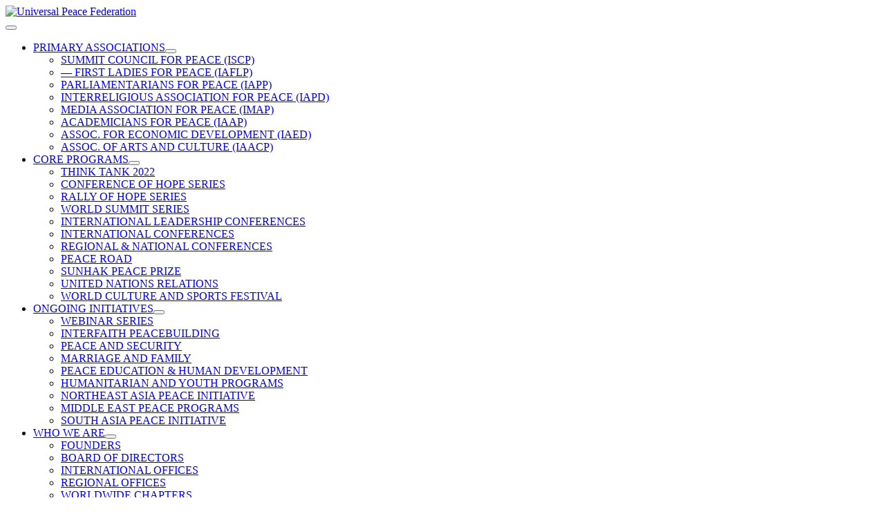

--- FILE ---
content_type: text/html; charset=utf-8
request_url: https://archive.upf.org/peace-ambassadors-reports/8068-upf-launched-in-greece
body_size: 26251
content:
<!DOCTYPE html>
<html lang="en-gb" dir="ltr">
<head>
    <meta charset="utf-8">
	<meta name="rights" content="Copyright Universal Peace Federation. All Rights Reserved">
	<meta name="author" content="UPF-South Europe">
	<meta name="viewport" content="width=device-width, initial-scale=1">
	<meta name="description" content="The Official Website of the Universal Peace Federation International and the Ambassadors for Peace">
	<meta name="generator" content="Joomla! - Open Source Content Management">
	<title>UPF Launched in Greece - Universal Peace Federation</title>
	<link href="/media/templates/site/upf/images/upf/favicon.ico" rel="icon" type="image/vnd.microsoft.icon">
	<link href="https://archive.upf.org/search?format=opensearch" rel="search" title="OpenSearch Universal Peace Federation" type="application/opensearchdescription+xml">

    <link href="/media/system/css/joomla-fontawesome.min.css?6ece7c4e578e4e30fd2068a8562d32e4" rel="lazy-stylesheet" /><noscript><link href="/media/system/css/joomla-fontawesome.min.css?6ece7c4e578e4e30fd2068a8562d32e4" rel="stylesheet" /></noscript>
	<link href="/media/templates/site/upf/css/global/colors_standard.min.css?6ece7c4e578e4e30fd2068a8562d32e4" rel="stylesheet" />
	<link href="https://fonts.googleapis.com/css2?family=Open+Sans:wght@100;300;400;700&amp;family=Bebas+Neue:wght@100;300;400;700&amp;display=swap" rel="lazy-stylesheet" media="print" onload="this.media='all'" crossorigin="anonymous" /><noscript><link href="https://fonts.googleapis.com/css2?family=Open+Sans:wght@100;300;400;700&amp;family=Bebas+Neue:wght@100;300;400;700&amp;display=swap" rel="stylesheet" /></noscript>
	<link href="/media/templates/site/upf/css/template.min.css?6ece7c4e578e4e30fd2068a8562d32e4" rel="stylesheet" />
	<link href="/media/vendor/awesomplete/css/awesomplete.css?1.1.5" rel="stylesheet" />
	<link href="/media/templates/site/upf/css/vendor/joomla-custom-elements/joomla-alert.min.css?0.2.0" rel="stylesheet" />
	<style>:root {
		--hue: 214;
		--template-bg-light: #f0f4fb;
		--template-text-dark: #495057;
		--template-text-light: #ffffff;
		--template-link-color: #2a69b8;
		--template-special-color: #001B4C;
		--cassiopeia-font-family-body: "Open Sans", sans-serif;
			--cassiopeia-font-family-headings: "Bebas Neue", sans-serif;
			--cassiopeia-font-weight-normal: 400;
			--cassiopeia-font-weight-headings: 700;
	}</style>

    <script src="/media/vendor/metismenujs/js/metismenujs.min.js?1.4.0" defer></script>
	<script src="/media/mod_menu/js/menu-es5.min.js?6ece7c4e578e4e30fd2068a8562d32e4" nomodule defer></script>
	<script type="application/json" class="joomla-script-options new">{"joomla.jtext":{"MOD_FINDER_SEARCH_VALUE":"Search &hellip;","JLIB_JS_AJAX_ERROR_OTHER":"An error has occurred while fetching the JSON data: HTTP %s status code.","JLIB_JS_AJAX_ERROR_PARSE":"A parse error has occurred while processing the following JSON data:<br><code style=\"color:inherit;white-space:pre-wrap;padding:0;margin:0;border:0;background:inherit;\">%s<\/code>","ERROR":"Error","MESSAGE":"Message","NOTICE":"Notice","WARNING":"Warning","JCLOSE":"Close","JOK":"OK","JOPEN":"Open"},"finder-search":{"url":"\/component\/finder\/?task=suggestions.suggest&format=json&tmpl=component&Itemid=690"},"system.paths":{"root":"","rootFull":"https:\/\/archive.upf.org\/","base":"","baseFull":"https:\/\/archive.upf.org\/"},"csrf.token":"e21bb4b7f63788e61a54536efd1fd423"}</script>
	<script src="/media/system/js/core.min.js?37ffe4186289eba9c5df81bea44080aff77b9684"></script>
	<script src="/media/templates/site/upf/js/template.min.js?6ece7c4e578e4e30fd2068a8562d32e4" defer></script>
	<script src="/media/com_finder/js/finder-es5.min.js?e6d3d1f535e33b5641e406eb08d15093e7038cc2" nomodule defer></script>
	<script src="/media/vendor/bootstrap/js/bootstrap-es5.min.js?5.3.2" nomodule defer></script>
	<script src="/media/system/js/messages-es5.min.js?c29829fd2432533d05b15b771f86c6637708bd9d" nomodule defer></script>
	<script src="/media/vendor/awesomplete/js/awesomplete.min.js?1.1.5" defer></script>
	<script src="/media/com_finder/js/finder.min.js?a2c3894d062787a266d59d457ffba5481b639f64" type="module"></script>
	<script src="/media/vendor/bootstrap/js/collapse.min.js?5.3.2" type="module"></script>
	<script src="/media/templates/site/upf/js/mod_menu/menu-metismenu.min.js?6ece7c4e578e4e30fd2068a8562d32e4" defer></script>
	<script src="/media/system/js/messages.min.js?7f7aa28ac8e8d42145850e8b45b3bc82ff9a6411" type="module"></script>

</head>

<body class="site com_content wrapper-static view-article layout-blog no-task itemid-817 has-sidebar-left">
    <header class="header container-header full-width">

        
                            <div class="grid-child">
                <div class="navbar-brand">
                    <a class="brand-logo" href="/">
                        <img class="logo d-inline-block" loading="eager" decoding="async" src="/media/templates/site/upf/images/upf/header.png" alt="Universal Peace Federation">                    </a>
                                    </div>
            </div>
        
                    <div class="grid-child container-nav">
                                    
<nav class="navbar navbar-expand-lg" aria-label="Main Menu">
    <button class="navbar-toggler navbar-toggler-right" type="button" data-bs-toggle="collapse" data-bs-target="#navbar238" aria-controls="navbar238" aria-expanded="false" aria-label="Toggle Navigation">
        <span class="icon-menu" aria-hidden="true"></span>
    </button>
    <div class="collapse navbar-collapse" id="navbar238">
        <ul class="mod-menu mod-menu_dropdown-metismenu metismenu mod-list ">
<li class="metismenu-item item-950 level-1 deeper parent"><a href="/associations" >PRIMARY ASSOCIATIONS</a><button class="mm-collapsed mm-toggler mm-toggler-link" aria-haspopup="true" aria-expanded="false" aria-label="PRIMARY ASSOCIATIONS"></button><ul class="mm-collapse"><li class="metismenu-item item-992 level-2"><a href="/associations/iscp" >SUMMIT COUNCIL FOR PEACE (ISCP)</a></li><li class="metismenu-item item-1038 level-2"><a href="/associations/iaflp" >— FIRST LADIES FOR PEACE (IAFLP)</a></li><li class="metismenu-item item-915 level-2"><a href="/associations/iapp" >PARLIAMENTARIANS FOR PEACE (IAPP)</a></li><li class="metismenu-item item-990 level-2"><a href="/associations/iapd" >INTERRELIGIOUS ASSOCIATION FOR PEACE (IAPD)</a></li><li class="metismenu-item item-1041 level-2"><a href="/associations/imap" >MEDIA ASSOCIATION FOR PEACE (IMAP)</a></li><li class="metismenu-item item-1042 level-2"><a href="/associations/iaap" >ACADEMICIANS FOR PEACE (IAAP)</a></li><li class="metismenu-item item-1043 level-2"><a href="/associations/iaed" >ASSOC. FOR ECONOMIC DEVELOPMENT (IAED)</a></li><li class="metismenu-item item-1130 level-2"><a href="/associations/iaacp" >ASSOC. OF ARTS AND CULTURE (IAACP)</a></li></ul></li><li class="metismenu-item item-713 level-1 deeper parent"><a href="/programs" >CORE PROGRAMS</a><button class="mm-collapsed mm-toggler mm-toggler-link" aria-haspopup="true" aria-expanded="false" aria-label="CORE PROGRAMS"></button><ul class="mm-collapse"><li class="metismenu-item item-1164 level-2"><a href="/programs/thinktank2022" >THINK TANK 2022</a></li><li class="metismenu-item item-1192 level-2"><a href="/programs/conference-of-hope" >CONFERENCE OF HOPE SERIES</a></li><li class="metismenu-item item-1072 level-2"><a href="/programs/rally-of-hope" >RALLY OF HOPE SERIES</a></li><li class="metismenu-item item-803 level-2"><a href="/programs/world-summit" >WORLD SUMMIT SERIES</a></li><li class="metismenu-item item-804 level-2"><a href="/programs/international-leadership-conferences" >INTERNATIONAL LEADERSHIP CONFERENCES</a></li><li class="metismenu-item item-805 level-2"><a href="/programs/international-conferences" >INTERNATIONAL CONFERENCES</a></li><li class="metismenu-item item-461 level-2"><a href="/programs/regional-conferences" >REGIONAL &amp; NATIONAL CONFERENCES</a></li><li class="metismenu-item item-993 level-2"><a href="/programs/peaceroad" >PEACE ROAD</a></li><li class="metismenu-item item-994 level-2"><a href="/programs/sunhak-peace-prize" >SUNHAK PEACE PRIZE</a></li><li class="metismenu-item item-732 level-2"><a href="/united-nations" >UNITED NATIONS RELATIONS</a></li><li class="metismenu-item item-1073 level-2"><a href="/programs/wcsf" >WORLD CULTURE AND SPORTS FESTIVAL</a></li></ul></li><li class="metismenu-item item-710 level-1 deeper parent"><a href="/initiatives" >ONGOING INITIATIVES</a><button class="mm-collapsed mm-toggler mm-toggler-link" aria-haspopup="true" aria-expanded="false" aria-label="ONGOING INITIATIVES"></button><ul class="mm-collapse"><li class="metismenu-item item-1077 level-2"><a href="/webinars" >WEBINAR SERIES</a></li><li class="metismenu-item item-728 level-2"><a href="/interfaith-peacebuilding" >INTERFAITH PEACEBUILDING</a></li><li class="metismenu-item item-734 level-2"><a href="/peace-and-security" >PEACE AND SECURITY</a></li><li class="metismenu-item item-743 level-2"><a href="/marriage-and-family" >MARRIAGE AND FAMILY</a></li><li class="metismenu-item item-731 level-2"><a href="/peace-education-and-human-development" >PEACE EDUCATION &amp; HUMAN DEVELOPMENT</a></li><li class="metismenu-item item-733 level-2"><a href="/youth-and-service" >HUMANITARIAN AND YOUTH PROGRAMS</a></li><li class="metismenu-item item-1074 level-2"><a href="/initiatives/neapi" >NORTHEAST ASIA PEACE INITIATIVE</a></li><li class="metismenu-item item-811 level-2"><a href="/peace-and-security/middle-east-peace-programs" >MIDDLE EAST PEACE PROGRAMS</a></li><li class="metismenu-item item-868 level-2"><a href="/peace-and-security/south-asia-peace-initiative" >SOUTH ASIA PEACE INITIATIVE</a></li></ul></li><li class="metismenu-item item-709 level-1 deeper parent"><a href="/who-we-are" >WHO WE ARE</a><button class="mm-collapsed mm-toggler mm-toggler-link" aria-haspopup="true" aria-expanded="false" aria-label="WHO WE ARE"></button><ul class="mm-collapse"><li class="metismenu-item item-799 level-2"><a href="/founders" >FOUNDERS</a></li><li class="metismenu-item item-1015 level-2"><a href="/who-we-are/board-of-directors" >BOARD OF DIRECTORS</a></li><li class="metismenu-item item-797 level-2"><a href="/contact#intoffice" >INTERNATIONAL OFFICES</a></li><li class="metismenu-item item-798 level-2"><a href="/contact#regoffice" >REGIONAL OFFICES</a></li><li class="metismenu-item item-808 level-2"><a href="/chapters" >WORLDWIDE CHAPTERS</a></li><li class="metismenu-item item-810 level-2"><a href="/who-we-are/partners" >PARTNERS</a></li><li class="metismenu-item item-168 level-2"><a href="/who-we-are/ambassadors-for-peace" >AMBASSADORS FOR PEACE</a></li><li class="metismenu-item item-715 level-2"><a href="/who-we-are/leadership-and-good-governance-award" >LEADERSHIP &amp; GOOD GOVERNANCE AWARD</a></li><li class="metismenu-item item-1048 level-2"><a href="/programs/sunhak-peace-prize#tab3" >SUNHAK PEACE PRIZE LAUREATES</a></li><li class="metismenu-item item-1068 level-2"><a href="/who-we-are/iifwp" >IIFWP</a></li></ul></li><li class="metismenu-item item-717 level-1 deeper parent"><a href="/resources" >RESOURCES</a><button class="mm-collapsed mm-toggler mm-toggler-link" aria-haspopup="true" aria-expanded="false" aria-label="RESOURCES"></button><ul class="mm-collapse"><li class="metismenu-item item-468 level-2 deeper parent"><a href="/resources/downloads" >DOWNLOADS</a><button class="mm-collapsed mm-toggler mm-toggler-link" aria-haspopup="true" aria-expanded="false" aria-label="DOWNLOADS"></button><ul class="mm-collapse"><li class="metismenu-item item-718 level-3"><a href="/resources/downloads/downloads-archive" >Downloads Archive</a></li><li class="metismenu-item item-788 level-3"><a href="/resources/downloads/powerpoints-and-booklets" >Powerpoints and Booklets</a></li><li class="metismenu-item item-789 level-3"><a href="/resources/downloads/video-and-audio" >Video and Audio</a></li><li class="metismenu-item item-790 level-3"><a href="/resources/downloads/graphics" >Graphics</a></li><li class="metismenu-item item-791 level-3"><a href="/resources/downloads/photos" >Photos</a></li></ul></li><li class="metismenu-item item-1021 level-2"><a href="/resources/downloads/graphics" >GRAPHICS</a></li><li class="metismenu-item item-749 level-2"><a href="/upf-today" >UPF TODAY MAGAZINE</a></li><li class="metismenu-item item-130 level-2"><a href="/resources/dialogue-and-alliance" >DIALOGUE &amp; ALLIANCE</a></li><li class="metismenu-item item-157 level-2"><a href="/resources/speeches-and-articles" >SPEECHES AND ARTICLES</a></li><li class="metismenu-item item-121 level-2"><a href="/resources/books" >BOOKS</a></li><li class="metismenu-item item-818 level-2"><a href="/resources/statements" >STATEMENTS</a></li><li class="metismenu-item item-867 level-2"><a href="/peace-education-and-human-development/character-education-resources" >CHARACTER EDUCATION</a></li></ul></li></ul>
    </div>
</nav>

                                            </div>
            </header>

    <div class="site-grid">
        
        
        
                <div class="grid-child container-sidebar-left">
            <div class="sidebar-left card menu">
        <div class="card-body">
                
<div id="mod-custom308" class="mod-custom custom">
    <div class="modulesocial">
<div>
<div>
<div>
<h3>FOLLOW US</h3>
<div class="smile" style="text-align: left;"><a style="margin: 4px;" rel="nofollow noopener" href="https://www.facebook.com/UPFInternational" target="_blank"> <img src="/images/icons/facebook.png " alt="Facebook" title="Follow us on Facebook" /> </a> <a style="margin: 4px;" rel="nofollow noopener" href="https://www.instagram.com/upfinternational/" target="_blank"> <img src="/images/icons/instagram.png " alt="Instagram" title="Follow us on Instagram" /> </a> <a style="margin: 4px;" rel="nofollow noopener" href="https://www.youtube.com/user/upfTv" target="_blank"> <img src="/images/icons/youtube.png " alt="Youtube" title="Follow us on Youtube" /> </a> <a style="margin: 4px;" rel="nofollow noopener" href="http://www.linkedin.com/company/universal-peace-federation" target="_blank"> <img src="/images/icons/linkedin.png " alt="Linkedin" title="Follow us on Linkedin" /> </a> <a style="margin: 4px;" rel="nofollow noopener" href="https://www.flickr.com/photos/143069133@N05/albums" target="_blank"> <img src="/images/icons/flickr.png " alt="Flickr" title="Follow us on Flickr" /> </a></div>
<div class="clr">&nbsp;</div>
</div>
</div>
</div>
</div></div>
    </div>
</div>
<div class="sidebar-left card menu">
        <div class="card-body">
                <ul class="mod-menu mod-list nav leftwithimage">
<li class="nav-item item-796"><a href="/donate" ><img src="/images/icons/button-sponsor.png" alt="DONATE"><span class="image-title">DONATE</span></a></li><li class="nav-item item-702"><a href="/chapters" ><img src="/images/icons/button-chapter.png" alt="WORLDWIDE CHAPTERS"><span class="image-title">WORLDWIDE CHAPTERS</span></a></li><li class="nav-item item-720"><a href="https://www.upf.org/#get-in-touch" ><img src="/images/icons/button-newsletter.png" alt="NEWSLETTER SIGN UP"><span class="image-title">NEWSLETTER SIGN UP</span></a></li></ul>
    </div>
</div>
<div class="sidebar-left card menu">
        <div class="card-body">
                
<form class="mod-finder js-finder-searchform form-search" action="/search" method="get" role="search">
    <label for="mod-finder-searchword256" class="finder">Search</label><input type="text" name="q" id="mod-finder-searchword256" class="js-finder-search-query form-control" value="" placeholder="Search &hellip;">
            </form>
    </div>
</div>
<div class="sidebar-left card menu">
            <h3 class="card-header ">Languages</h3>        <div class="card-body">
                <ul class="mod-menu mod-list nav ">
<li class="nav-item item-419"><a href="/tags/Language%20French" >Français - French</a></li><li class="nav-item item-427"><a href="/tags/Language%20Spanish" >Español - Spanish</a></li><li class="nav-item item-420"><a href="http://eurasia.upf.org" >русский - Russian</a></li><li class="nav-item item-501"><a href="http://italia.upf.org" >Italiano - Italian</a></li></ul>
    </div>
</div>

        </div>
        
        <div class="grid-child container-component">
            
            
            <div id="system-message-container" aria-live="polite"></div>

            <main>
            <div class="com-content-article item-page" itemscope itemtype="https://schema.org/Article">
    <meta itemprop="inLanguage" content="en-GB">
    
    
        <div class="page-header">
        <h1 itemprop="headline">
            UPF Launched in Greece        </h1>
                            </div>
        
        
            <dl class="article-info text-muted">

            <dt class="article-info-term">
                    </dt>

        
                    <dd class="category-name">
                        <a href="/peace-ambassadors-reports" itemprop="genre">Ambassadors for Peace</a>    </dd>
        
                    <dd class="published">
    <time datetime="2018-03-30T18:53:00-04:00" itemprop="datePublished">
        Friday, March 30, 2018    </time>
</dd>
        
        
                    <dd class="createdby" itemprop="author" itemscope itemtype="https://schema.org/Person">
                    Written by: <span itemprop="name">UPF-South Europe</span>    </dd>
            
            
        
            </dl>
    
    
        
                                                <div itemprop="articleBody" class="com-content-article__body">
        
<p align="center"><em> 
<a data-flickr-embed="true"  href="https://www.flickr.com/photos/143069133@N05/albums/72157669487698747" title="Greece-2018-03-30-UPF Launched in Greece"><img src="https://live.staticflickr.com/919/29762413418_1a0e2d7578_z.jpg" width="640" height="271" alt="Greece-2018-03-30-UPF Launched in Greece"></a><script async src="//embedr.flickr.com/assets/client-code.js" charset="utf-8"></script>
 </em></p>
<p><strong>Thessaloniki, Greece</strong>—The founding meeting of UPF-Greece took place on March 30, 2018, at the Hotel Porto Palace, organized by Prof. Vasileios Toulikas of UPF-Albania and Giuseppe Calì, UPF’s regional director for South Europe. Professor Toulikas, a longtime Ambassador for Peace in Albania, was inspired to establish UPF in Greece upon meeting Mrs. Alma Thano, a famous national-level Greek athlete and Ambassador for Peace herself. Living in the same city of Thessaloniki, they were able to work together to establish UPF in Greece, with the assistance of their mutual friend, Albanian Ambassador for Peace Prof. Flamur Shehu.</p>
<p>Around 40 people gathered for the conference. Among them were Gani Roshi, representing the Albanian chapter of the Family Federation for World Peace and Unification (FFWPU); Dr. Ali Lacej, coordinator of Albanian Peace Council; Prof. Shehu, Prof. Toulikas; Mrs. Alma Thano; Mr. Russel Gough, coordinator of activities for FFWPU-Greece, Prof. Porfirys; Giuseppe Calì, director of the South Europe region of UPF, and around 30 other potential activists for UPF-Greece.</p>
<p>The conference organizers offered an introduction to the UPF and its activities worldwide, a vision for building a new society, a presentation on the UPF founders and a call to action for all participants. Ten new Ambassadors for Peace were appointed, bringing the total in Greece to twelve. All participants expressed their appreciation and desire to cooperate actively. Young leaders were well represented among them. &nbsp;</p>
<p>One reason why this conference was meaningful is that Greece is the cultural root of all Europe. UPF Cofounder Rev. Dr. Sun Myung Moon recognized this importance and therefore chose Athens as the venue for giving his proclamation "Building a World of Universal Peace at a Time of Global Crisis" at a conference attended by over five hundred participants. Another notable aspect is that it was an auspicious precursor to UPF’s April International Leadership Conference in Vienna, Austria, that would introduce the Interreligious Association for Peace and Development to Europe.</p>
<p>“We are very happy that we could have a breakthrough, and we were grateful to see the hope of the Greek participants rising to new levels,” commented UPF organizer Giuseppe Calì.</p>    </div>

        
                                        </div>

            </main>
            <div class="main-bottom card dividertop">
        <div class="card-body">
                
<div id="mod-custom177" class="mod-custom custom">
    <p>If you find this page helpful and informative please consider making donation. Your donation will help Universal Peace Federation (UPF) provide new and improved reports, analysis and publications to you and everyone around the world.</p>
<p>
    UPF is a 501(c)(3) tax exempt organization and all donations are tax deductible in the United States.
    Receipts are automatically provided for donations of or above $250.00.
</p>
<table>
    <tbody>
    <tr>
        <td valign="top" style="background-color: #ddddff; padding: 15px;" width="33%">
            <p><strong>Donate to the Universal Peace Federation:</strong> <em>Your donation to support the general programs of UPF.</em><br><br></p>
            <form action="https://www.paypal.com/cgi-bin/webscr" method="post" target="_top"><input type="hidden" value="_s-xclick" name="cmd"> <input type="hidden" value="APFXHJCXBMWJ8" name="hosted_button_id"> <input type="image" alt="PayPal - The safer, easier way to pay online!" src="https://www.paypalobjects.com/en_US/i/btn/btn_donate_LG.gif" name="submit"> <img alt="" src="https://www.paypalobjects.com/en_US/i/scr/pixel.gif" height="1" width="1"></form></td>
        <td valign="top" style="background-color: #ddffdd; padding: 15px;" width="33%">
            <p><strong>Donate to the Religious Youth Service (RYS): </strong><em>Your donation will be used for service projects around the world.</em><br><br></p>
            <br><form action="https://www.paypal.com/cgi-bin/webscr" method="post" target="_top"><input type="hidden" value="_s-xclick" name="cmd"> <input type="hidden" value="YZFCXEPPMMCLU" name="hosted_button_id"> <input type="image" alt="PayPal - The safer, easier way to pay online!" src="https://www.paypalobjects.com/en_US/i/btn/btn_donate_LG.gif" name="submit"> <img alt="" src="https://www.paypalobjects.com/en_US/i/scr/pixel.gif" height="1" width="1"></form></td>
        <td valign="top" style="background-color: #ddddff; padding: 15px;" width="33%">
            <p><strong>Donate to UPF's Africa Projects:</strong> <em>Your donation will be used for projects in Africa.</em></p><br><br><br>
            <form action="https://www.paypal.com/cgi-bin/webscr" method="post" target="_top"><input type="hidden" name="cmd" value="_s-xclick"> <input type="hidden" name="hosted_button_id" value="WQCTT9HZD69G6"> <input type="image" src="https://www.paypalobjects.com/en_US/i/btn/btn_donate_LG.gif" border="0" name="submit" alt="PayPal - The safer, easier way to pay online!"> <img alt="" border="0" src="https://www.paypalobjects.com/en_US/i/scr/pixel.gif" width="1" height="1"></form></td>
    </tr>
    </tbody>
</table></div>
    </div>
</div>

        </div>

        
        
            </div>

        <footer class="container-footer footer full-width">
        <div class="grid-child">
            <div class="footer no-card menu">
            <h3 class="footer-menu-header">About UPF</h3>        <ul class="mod-menu mod-list nav footer">
<li class="nav-item item-792"><a href="/donate" >Donate</a></li><li class="nav-item item-166"><a href="/mission" >Mission</a></li><li class="nav-item item-250"><a href="/contact" >Contact</a></li><li class="nav-item item-523"><a href="/principles" >Principles</a></li><li class="nav-item item-753"><a href="/founders" >Founders</a></li><li class="nav-item item-404"><a href="/2014-10-14-21-37-00" >Global Peace Council</a></li><li class="nav-item item-894"><a href="/board-of-directors" >Board of Directors</a></li></ul>
</div>
<div class="footer no-card menu">
            <h3 class="footer-menu-header">Tools</h3>        <ul class="mod-menu mod-list nav footer">
<li class="nav-item item-786"><a href="/resources/downloads" >Downloads</a></li><li class="nav-item item-540"><a href="/guidelines" >Guidelines for Reports</a></li></ul>
</div>

        </div>
                    <div class="container-footer-bottom footer-sub full-width">
<!--                <div class="grid-child">-->
                    
<div id="mod-custom257" class="mod-custom custom">
    <p>We are an international and interreligious network of individuals and organizations, including representatives from religion, government, civil society and the private sector dedicated to achieving world peace. UPF supports the work of the United Nations, particularly in the areas of interfaith peacebuilding, peace education, and the strengthening of marriage and family.</p>
<p>&nbsp;</p></div>

<div id="mod-custom52" class="mod-custom custom">
    <p><span style="font-weight: bold;">Universal Peace Federation is an NGO in General Consultative Status with the Economic and Social Council of the United Nations<br /> We support and promote the work of the United Nations and the achievement of the Sustainable Development Goals</span> <br /><br />Copyright ©2006-2024 Universal Peace Federation. All rights reserved<br /> <a href="/component/users/login?Itemid=690">Login</a> | <a href="mailto:webmaster@upf.org">webmaster@upf.org</a> <br /><a href="/founders">About the Founders</a> | <a href="http://www.un.org" target="_blank" rel="noopener noreferrer">United Nations</a> | <a href="http://www.un.org/ecosoc/" target="_blank" rel="noopener noreferrer">ECOSOC</a> | <a href="https://sustainabledevelopment.un.org/topics" target="_blank" rel="noopener noreferrer">Sustainable Development Goals</a> | <a href="http://www.upf.org/">Home</a></p></div>

<!--                </div>-->
            </div>
            </footer>
    
    
    
</body>
</html>
